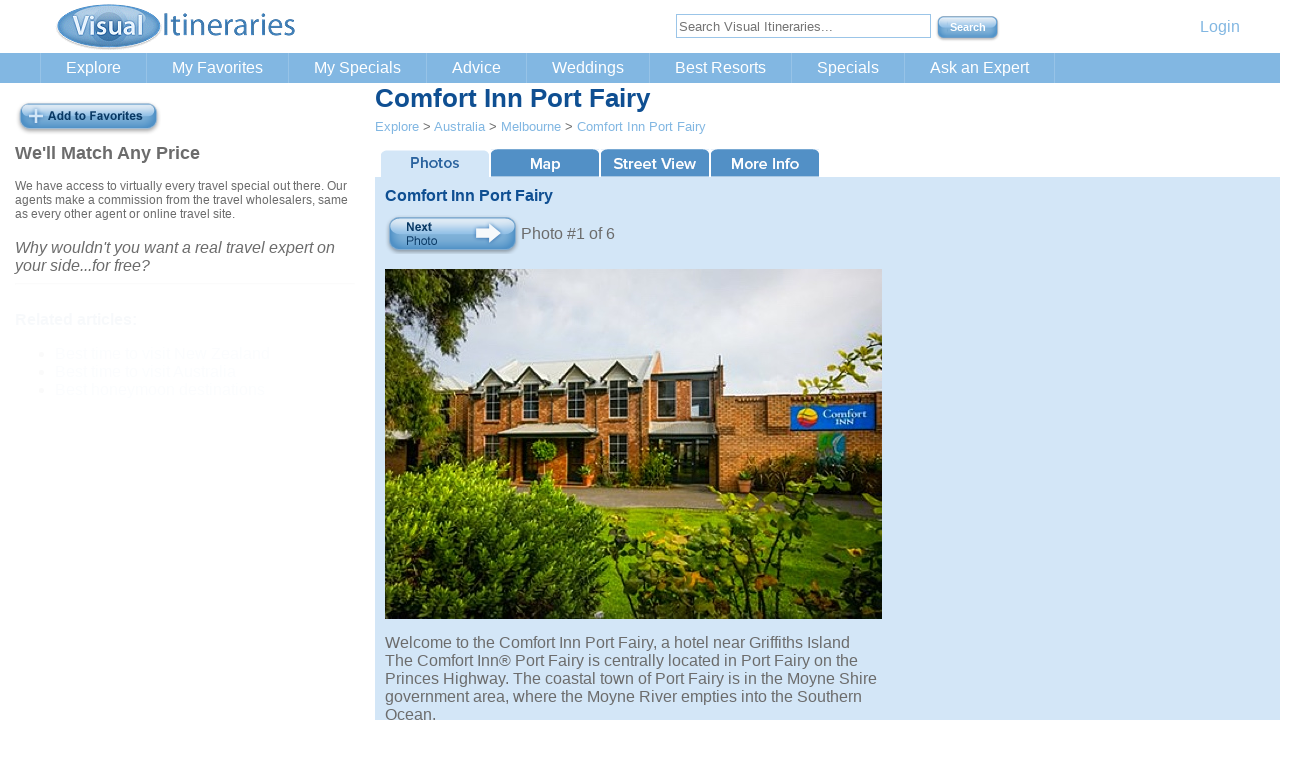

--- FILE ---
content_type: text/html; Charset=utf-8
request_url: https://www.visualitineraries.com/VisitPoint.asp?location=1538&title=Comfort+Inn+Port+Fairy
body_size: 14888
content:

<!DOCTYPE HTML PUBLIC "-//W3C//DTD HTML 4.01 Transitional//EN" "https://www.w3.org/TR/html4/loose.dtd">
<html lang="en">
<head>
	<title>Comfort Inn Port Fairy, Australia - Reviews, Pictures,  Map | Visual Itineraries</title>
	<meta name="description"	content="Comfort Inn Port Fairy, Australia: reviews, pictures,  map, and description. One of many points of interest available for planning your trip to Australia from Visual Itineraries.  Location #1538.">
	<meta name="robots"			content="max-image-preview:large">
	<link rel="canonical"		href="https://www.visualitineraries.com/VisitPoint.asp?location=1538&title=Comfort+Inn+Port+Fairy"/>
	<meta name="viewport"		content="width=device-width, initial-scale=1">
	<meta name="referrer"		content="origin">

	<meta http-equiv="content-language"			content="en-us">

	<link rel="preload" href="/inc/combined-min.css" as="style">
	<link href="/inc/combined-min.css"	rel="stylesheet">

<script defer type="text/javascript" src="/scripts/mobilemenu.js"></script>

<!--#DONOTINCLUDE VIRTUAL="/scripts/FacebookRemarketing.js"-->

<script language = "JavaScript" type="text/javascript">
var	nBrowserWidth, nMapHeight, nMapWidth, nItinWidth;
var map, pano, latlngPoint;

var markerLatList		= new Array();
var markerLonList		= new Array();
var markerNameList		= new Array();
var markerPointList		= new Array();

// Globals for the photo gallery
var photoUrlList		= new Array();
var photoDescList		= new Array();
var photoLongDescList	= new Array();
var photoCopyrightList	= new Array();
var	nCountPhotos		= 0;
var	nCurrentPhoto		= 0;
var sPoiTitle			= "Comfort Inn Port Fairy";
var sPoiCountry			= "Australia";
var sPoiRegion			= "Melbourne";

// Globals for the video gallery
var videoUrlList		= new Array();
var videoDescList		= new Array();
var videoLongDescList	= new Array();
var videoCopyrightList	= new Array();
var videoHtmlList		= new Array();
var	nCountVideos		= 0;
var	nCurrentVideo		= 0;

// Globals for the virtual tour gallery
var vtourUrlList		= new Array();
var vtourDescList		= new Array();
var vtourLongDescList	= new Array();
var vtourCopyrightList	= new Array();
var vtourHtmlList		= new Array();
var	nCountVTours		= 0;
var	nCurrentVTour		= 0;
var sRawHeroPhotoUrl	= "";

function checkResizeHeroForMobile ()
{
	var objHeroImage		= document.getElementById ("currentPhotoImgDiv");

	if (objHeroImage)
	{
		var iWindowWidth	= window.innerWidth;
		
		if (iWindowWidth < 800)
		{
			var	iImageWidth		= iWindowWidth - 40;
			var sImageUrl		= sRawHeroPhotoUrl;
			
			objHeroImage.src	= "/slir/?w=" + iImageWidth.toString() + "&i=" + sImageUrl;
		}
		else
		{
			objHeroImage.src	= sRawHeroPhotoUrl;
		}
	}
}

function ThisFormSetFocus()
{
	checkResizeHeroForMobile();
	
		
	var objFooterDiv			= document.getElementById ("footer");
	
	if (objFooterDiv)
	{
		objFooterDiv.style		= "display: block;";
	}

	$("#currentPhoto").fadeIn(5, function() {
		$("#leftcolumn").fadeIn(500, function() {
			$("#match-any-price").fadeIn(1500, function() {
				$("#related-articles").fadeIn(1500, function() {
					$("#get-agent-help").fadeIn(1500, function() {
						// nothing else
					});
				});
			});
		});
	});

	var mapTag 			= document.createElement("script");
	mapTag.src 			= "https://maps.googleapis.com/maps/api/js?key=AIzaSyAN-n2owrIfUxtMj8n3Bao3h2M1K86iXMM&loading=async";

	var sharethisTag 		= document.createElement("script");
	sharethisTag.src 		= "https://platform-api.sharethis.com/js/sharethis.js#property=667e00ae7bead90019480347&product=inline-share-buttons&source=platform";

	var pinterestTag 	= document.createElement("script");
	pinterestTag.src 	= "//assets.pinterest.com/js/pinit.js";

	var poiTag 			= document.createElement("script");
	poiTag.src 			= "/scripts/poitracker.asp?i=&p=1538";

	var askTag 			= document.createElement("script");
	askTag.src 			= "/scripts/popupasktravelspecials.js";

	document.getElementsByTagName("head")[0].appendChild(mapTag);
	document.getElementsByTagName("head")[0].appendChild(sharethisTag);
	document.getElementsByTagName("head")[0].appendChild(pinterestTag);
	document.getElementsByTagName("head")[0].appendChild(poiTag);
	document.getElementsByTagName("head")[0].appendChild(askTag);

	const mapsTimeout 		= setTimeout(GMapInitialize, 		650);
}

function animateOneMarker (nMarkerNum)
{
	if (navigator.appName == 'Microsoft Internet Explorer')
	{
		document.getElementById("maptab").click();
	}
	else
	{
		var evObj = document.createEvent('MouseEvents');
		evObj.initMouseEvent( 'click', true, true, window, 1, 12, 345, 7, 220, false, false, true, false, 0, null );
		document.getElementById("maptab").dispatchEvent(evObj);
	}

	var newCenter			= new google.maps.LatLng(markerLatList[nMarkerNum - 1],markerLonList[nMarkerNum - 1]);
	map.panTo (newCenter);

	var sLocationName		= markerNameList[nMarkerNum - 1];
	var myMarker			= new google.maps.Marker({position: newCenter, map: map, shadow: oShadow, icon: oImage, shape: oShape, title: sLocationName, animation: google.maps.Animation.DROP}); 	
	var sLinkTo				= "/VisitPoint.asp?itin=&point=" + markerPointList[nMarkerNum - 1];
	
	google.maps.event.addListener(myMarker, 'click', function() { document.location.assign (sLinkTo); });
}

function GMapInitialize() {
// JScript File

var oImage			= new google.maps.MarkerImage('img/marker1.png', new google.maps.Size(20, 32), new google.maps.Point(0,0), new google.maps.Point(0, 32));
var oShadow			= new google.maps.MarkerImage('img/marker1-s.png', new google.maps.Size(37, 32), new google.maps.Point(0,0), new google.maps.Point(0, 32));
var	oShape			= {coord: [1, 1, 1, 20, 18, 20, 18 , 1], type: 'poly'};


		var latlngCenter	= new google.maps.LatLng (-38.385814, 142.236228);
		var myOptions		= {zoom: 18, center: latlngCenter, mapTypeId: google.maps.MapTypeId.HYBRID, scaleControl: true, gestureHandling: 'greedy'};
		map					= new google.maps.Map(document.getElementById("map_canvas-0"), myOptions);

		latlngPoint			= new google.maps.LatLng (-38.385814, 142.236228);
		var myMarker		= new google.maps.Marker({position: latlngPoint, map: map, shadow: oShadow, icon: oImage, shape: oShape, title:"Comfort Inn Port Fairy", animation: google.maps.Animation.DROP}); 	
}

function StreetViewInitialize() {
		GMapInitialize();
		
		var latlngCenter	= new google.maps.LatLng (-38.385814, 142.236228);
		var svService		= new google.maps.StreetViewService();

		svService.getPanoramaByLocation(latlngPoint, 50, processSVData);
}

function processSVData(data, status) {
	if (status == google.maps.StreetViewStatus.OK) 
	{
		panorama			= new google.maps.StreetViewPanorama(document.getElementById("DivStreetView"));
		
		panorama.setPosition(latlngPoint);
		panorama.setPov({heading: 270, pitch: 0, zoom: 1});
		panorama.setVisible(true);

		var streetviewTab	= document.getElementById("streettab");
		
		streetviewTab.style.width	= "105px";
	}
}

window.onscroll = function() {showFooter()};

function showFooter ()
{
	var divCopyright		= document.getElementById ("footer-copyright");
	var divFooter			= document.getElementById ("footer");
	
	if (divCopyright)
	{
		divCopyright.style.display	= "block";
	}

	if (divFooter)
	{
		divFooter.style.display	= "block";
	}
}
</script>

	<meta property="og:title"			content="Comfort Inn Port Fairy, Australia - Reviews, Pictures,  Map"/> 
	<meta property="og:type"			content="article"/> 
	<meta name="twitter:card"			content="summary">
	
	<meta name="twitter:creator"		content="@VisItineraries">
	
	<meta name="twitter:title"			content="Comfort Inn Port Fairy, Australia - Reviews, Pictures,  Map">
	<meta name="twitter:description"	content="Comfort Inn Port Fairy, Australia: reviews, pictures,  map, and description. One of many points of interest available for planning your trip to Australia from Visual Itineraries.  Location #1538.">
	<meta property="og:image"			content="https://www.visualitineraries.com/slir/?w=350&i=/img/locations/35469.jpg"/> 
	<meta name="twitter:image"			content="https://www.visualitineraries.com/slir/?w=350&i=/img/locations/35469.jpg">
	<link rel="preload" fetchpriority="high" as="image" href="https://www.visualitineraries.com/slir/?w=350&i=/img/locations/35469.jpg" type="image/jpg">

	<meta property="og:url"				content="https://www.visualitineraries.com/VisitPoint.asp?location=1538&title=Comfort+Inn+Port+Fairy" />
	<meta property="og:description"		content="Comfort Inn Port Fairy, Australia: reviews, pictures,  map, and description. One of many points of interest available for planning your trip to Australia from Visual Itineraries.  Location #1538."/> 

<script type="text/javascript" src="scripts/jquery-1.11.1.min.js"></script>
<script type="text/javascript" src="/scripts/galleries.js" defer></script>



<script type="text/javascript">
	function askAboutTravelSpecials()
	{
		var sBody;
		
		sBody		= 'Want to get our monthly travel specials for Australia?';
		sBody		= sBody + '<br /><br />We can email you monthly with any new specials we discover for Australia.';
		sBody		= sBody + '<br /><br /><a href="/MySpecials.asp">Yes please!</a>';
		sBody		= sBody + '<br /><br /><a href="javascript:noSpecialsRightNow();">Not right now, thanks.</a>';


		popupAsk ("Australia Travel Specials", sBody);
	}
	

</script>



<script type="text/javascript">
$(document).ready(function() {
// JScript for our fading popup help.
$(document).ready(function() {

	//CLOSING POPUP
	//Click the x event
	$("#popupContactClose").click(function() { disablePopup(); });
	
	//Click out event
	$("#backgroundPopup").click(function() { disablePopup(); });

	//Press Escape event
	$(document).keypress(function(e)
	{
		if(e.keyCode==27 && popupStatus==1)
		{
			disablePopup();
		}
	});
});



	if (window.innerWidth) //if browser supports window.innerWidth
	{
		nBrowserWidth		= window.innerWidth;
	}
	else
	{
		nBrowserWidth		= document.body.clientWidth;
	}
	
	if (nBrowserWidth < 320)
	{
		nBrowserWidth		= 320;
	}

	if (nBrowserWidth < 500)
	{
		nMapWidth			= nBrowserWidth - 10;		// 5 pixel margins each side
		nMapHeight			= Math.round (nMapWidth * 0.7);
	}
	else
	{
		nMapWidth			= nBrowserWidth - nItinWidth - 60;		// 20 pixel margins each side + 20 pixels for a scroll bar
		nMapHeight			= Math.round (nMapWidth * 0.7);
	}

	$('#currentPhotoImgDiv').hide();
	$('#currentPhotoLongDescDiv').hide();
	$('#currentPhotoCopyright').hide();

	$(".tab_content").hide();							// Hide all content
	$("ul.tabs li").removeClass("active");				// Remove any "active" class
	$("ul.tabs li:first").addClass("active").show();	// Activate first tab
	$(".tab_content:first").show();						// Show first tab content
	

	nCurrentPhoto = -1;
	nextPhoto ();


	//On Click Event
	$("ul.tabs li").click(function() {
		$("ul.tabs li").removeClass("active");			// Remove any "active" class
		$(this).addClass("active");						// Add "active" class to selected tab
		$(".tab_content").hide();						// Hide all tab content

		var activeTab = $(this).find("a").attr("href"); // Find the rel attribute value to identify the active tab + content
		
		$(activeTab).show();							// Fade in the active content

		if (activeTab == "#map") 
		{
			GMapInitialize();
		}
		
		if (activeTab == "#vtours") 
		{
			loadVirtualTour ();
		}
		else
		{
			$("#currentVirtualTourEmbedDiv").empty();
		}

		if (activeTab == "#video") 
		{
			loadVideo ();
		}
		else
		{
			$("#currentVideoEmbedDiv").empty();
		}
		
		return false;
	});
});

var bNotesChanged				= false;

function changedNotes ()
{
	bNotesChanged				= true;
}

function typeInNotes ()
{
	var btnSaveNotes			= document.getElementById ("btnsavenotes");
	
	bNotesChanged				= true;
	btnSaveNotes.className		= "Submit";
}

function updateNotes ()
{
	if (bNotesChanged)
	{
		var sNewNotes			= document.getElementById ("notes").value;
		var sNewLoc				= document.getElementById ("noteslocation").value;
		var sNewItin			= document.getElementById ("notesitinerary").value;
		
		var jqXHR				= $.post("/UpdatePoiNotes.asp", { location: sNewLoc, itinerary: sNewItin, notes: sNewNotes }, function(data, textStatus){ })
									.done(function() {
									})
									.fail(function(jqXHR, textStatus, errorThrown) {
									})
									.always(function() {
									});
								}

	var btnSaveNotes			= document.getElementById ("btnsavenotes");
	
	btnSaveNotes.className		= "SubmitOff";

	return false;	
}

function reObfuscate (sTmp)
{
	document.write(reObfuscateCore (sTmp));
}

function reObfuscateCore (sTmp)
{
	var		i		= 0;
	var		sOutput	= "";

	while (i < sTmp.length)
	{
		sOutput		= sTmp.charAt(i) + sOutput;
		i	= i + 1;
	}

	return sOutput;
}

function unEncodeEmailChars (sTmp)
{
	var		i		= 0;
	var		iNum	= 0;
	var		sNum	= "";
	var		sOutput	= "";
	var		chChar	= "x";

	while (i < sTmp.length)
	{
		if (sTmp.charAt (i) == "&")
		{
			sNum	= "";
			i		= i + 2;		/// skip &#
			
			if (sTmp.charAt (i) != ";")
			{
				sNum	= sNum + sTmp.charAt(i);
				i		= i + 1;
			}

			if (sTmp.charAt (i) != ";")
			{
				sNum	= sNum + sTmp.charAt(i);
				i		= i + 1;
			}

			if (sTmp.charAt (i) != ";")
			{
				sNum	= sNum + sTmp.charAt(i);
				i		= i + 1;
			}

			if (sTmp.charAt (i) == ";")
			{
				i		= i + 1;
			}

			iNum		= parseInt(sNum);
			chChar		= String.fromCharCode(iNum);
			sOutput		= sOutput + chChar;
		}
		else
		{
			sOutput		= sOutput + sTmp.charAt(i);
			i	= i + 1;
		}
	}
	
	return sOutput;
}
</script>

<!-- nExternalSourceID = 0 -->



</head>

<BODY onLoad="ThisFormSetFocus()">


<div id="maincontainer">

    <div id="header">
    	<div class="inner-container" id="header-inner">
	        <a href="/" title="Explore the best vacation destinations in the world with Visual Itineraries"><img src="/img/visual-itineraries-logo.gif" id="logo" width="245" height="52" alt="Explore the best vacation destinations in the world with Visual Itineraries" /></a>
	        <div id="header-right">
	        	<div id="far-right-text">
	        		<!-- <a id="headerphone" href="tel:+1-503-922-3596">(503) 922-3596</a> -->
					&nbsp;&nbsp;&nbsp;&nbsp;&nbsp;&nbsp;&nbsp;&nbsp;&nbsp;&nbsp;&nbsp;
					
					<a href="/LoginSignup.asp?returnto=E">Login</a>
					
	        	</div>
		
					<form id="sitesearch" name="sitesearch" action="/SiteSearch.asp" method="GET">
						<input type="text" name="q" placeholder="Search Visual Itineraries..." size="30" maxlength="300">
						<input type="submit" class="Submit" name="searchnow" value="Search">
					</form>
		
			</div>
	    </div>
	</div>


	<div id="nav-bar">
		<span class="toggler" onclick=""><!-- <a style="align: left;" href="tel:+1-503-922-3596">(503) 922-3596</a>--><span class="toggler-icon" onclick=""><img class="toggler-icon-img" src="/img/nav/mobile-menu-icon.png" width="26" height="28" alt="Show Menu" /></span></span>
		<div class="inner-container" id="nav-inner">
			<ul id="primary-nav" class="sf-menu">
	            <li class="primary"><a id="explore" href="/Explore.asp">Explore</a>
	            	<ul>
						<li><a href="/Explore.asp?only1country=AU">Australia</a></li>
						<li><a href="/Explore.asp?only1region=7104">Bali</a></li>
						<li><a href="/Explore.asp?only1region=6003">Big Island of Hawaii</a></li>
						<li><a href="/Explore.asp?only1country=CK">Cook Islands</a></li>
						<li><a href="/Explore.asp?only1country=FJ">Fiji</a></li>
						<li><a href="/Explore.asp?only1country=FR">France</a></li>
						<li><a href="/Explore.asp?only1country=PF">French Polynesia</a></li>
						<li><a href="/Explore.asp?only1region=6002">Kauai</a></li>
						<li><a href="/Explore.asp?only1country=IT">Italy</a></li>
						<li><a href="/Explore.asp?only1country=MV">Maldives</a></li>
						<li><a href="/Explore.asp?only1region=6001">Maui</a></li>
						<li><a href="/Explore.asp?only1country=MX">Mexico</a></li>
						<li><a href="/Explore.asp?only1country=NZ">New Zealand</a></li>
						<li><a href="/Explore.asp?only1region=6004">Oahu</a></li>
						<li><a href="/Explore.asp?only1country=SC">Seychelles</a></li>
						<li><a href="/Explore.asp?only1country=ES">Spain</a></li>
						<li><a href="/Explore.asp?only1country=LC">St. Lucia</a></li>
						<li><a href="/Explore.asp?only1country=PF">Tahiti, Moorea, Bora Bora</a></li>
						<li><a href="/Explore.asp?only1country=TH">Thailand</a></li>
					</ul>
				</li>
	            <li class="primary"><a id="favorites" href="/MyFavorites.asp">My Favorites</a></li>
	            <li class="primary"><a id="myspecials" href="/MySpecials.asp">My Specials</a></li>
	            <li class="primary"><a id="advice" href="/Travel-Planning-Advice.asp">Advice</a>
	            	<ul id="travel-planning-advice">
						<li><a href="/articles/Best-Honeymoon-Destinations.asp">Best honeymoon destinations</a></li>
						<li><a href="/articles/Tahiti-Travel-Guide.asp">Tahiti Travel Guide</a></li>
						<li><a href="/articles/Best-Time-of-Year-to-Visit-Fiji.asp">Best time of year to visit Fiji</a></li>
						<li><a href="/articles/Best-Time-of-Year-to-Visit-the-Cook-Islands.asp">Best time of year to visit the Cook Islands</a></li>
						<li><a href="/articles/Best-Time-of-Year-to-Visit-St-Lucia.asp">Best time of year to visit St. Lucia</a></li>
						<li><a href="/articles/Best-Time-of-Year-to-Visit-Vietnam.asp">Best time of year to visit Vietnam</a></li>
						<li><a href="/articles/Best-Time-of-Year-to-Visit-Thailand.asp">Best time of year to visit Thailand</a></li>
						<li><a href="/articles/Best-Time-of-Year-to-Visit-Bali-Indonesia.asp">Best time of year to visit Bali</a></li>
						<li><a href="/articles/Best-Time-of-Year-to-Visit-New-Zealand.asp">Best time of year to visit New Zealand</a></li>
						<li><a href="/articles/Best-Time-of-Year-to-Visit-Australia.asp">Best time of year to visit Australia</a></li>
						<li><a href="/articles/Best-Time-of-Year-to-Visit-Seychelles.asp">Best time of year to visit the Seychelles</a></li>
						<li><a href="/articles/Best-Time-of-Year-to-Visit-the-Maldives.asp">Best time of year to visit the Maldives</a></li>
						<li><a href="/articles/Best-All-Inclusive-Resorts-in-Jamaica.asp">Best Jamaica all-inclusive resorts</a></li>
						<li><a href="/articles/Fiji-All-Inclusive-Resorts.asp">Best Fiji all-inclusive resorts</a></li>
						<li><a href="/articles/Overwater-Bungalows.asp">Overwater bungalows</a></li>
						<li><a href="https://visualitineraries.visahq.net/">Detailed visa requirements by country</a></li>
					</ul>
	            </li>
	            <li class="primary"><a id="weddings" href="/Travel-Planning-Advice.asp">Weddings</a>
	            	<ul>
						<li><a href="/articles/Tahiti-Destination-Weddings.asp">Tahiti, Bora Bora, and Moorea Destination Weddings</a></li>
						<li><a href="/articles/Fiji-Destination-Weddings.asp">Fiji Destination Weddings</a></li>
					</ul>
	            </li>
	            <li class="primary"><a id="bestresorts" href="/Travel-Planning-Advice.asp">Best Resorts</a>
	            	<ul>
						<li><a href="/BestResorts.asp?cc=PF&country=Tahiti">Best resorts in Tahiti, Bora Bora, and Moorea</a></li>
						<li><a href="/BestResorts.asp?cc=DO&country=Dominican+Republic">Best resorts in the Dominican Republic</a></li>
						<li><a href="/BestResorts.asp?cc=FJ&country=Fiji">Best resorts in Fiji</a></li>
						<li><a href="/BestResorts.asp?cc=JM&country=Jamaica">Best resorts in Jamaica</a></li>
						<li><a href="/BestResorts.asp?cc=KE&country=Kenya">Best resorts in Kenya</a></li>
						<li><a href="/BestResorts.asp?cc=NZ&country=New+Zealand">Best resorts in New Zealand</a></li>
						<li><a href="/BestResorts.asp?cc=SC&country=Seychelles">Best resorts in the Seychelles</a></li>
					</ul>
	            </li>

	            <li class="primary"><a id="specials" href="#">Specials</a>
	            	<ul>
						<li><a href="#">South Pacific</a>
							<ul>
								<li><a href="/vacation-packages/Fiji.asp"					title="See our Fiji vacation packages and resort specials">Fiji</a></li>
								<li><a href="/vacation-packages/Tahiti.asp"					title="See our Tahiti vacation packages and resort specials">Tahiti</a></li>
								<li><a href="/vacation-packages/Bora-Bora.asp"				title="See our Bora Bora vacation packages and resort specials">Bora Bora</a></li>
								<li><a href="/vacation-packages/Moorea.asp"					title="See our Moorea vacation packages and resort specials">Moorea</a></li>
								<li><a href="/vacation-packages/Cook-Islands.asp"			title="See our Cook Islands vacation packages and resort specials">Cook Islands</a></li>
							</ul>
						</li>
						<li><a href="#">Hawaii</a>
							<ul>
								<li><a href="/vacation-packages/Hawaii-Maui.asp"			title="See our Maui, Hawaii vacation packages and resort specials">Hawaii - Maui</a></li>
								<li><a href="/vacation-packages/Hawaii-Kauai.asp"			title="See our Kauai, Hawaii vacation packages and resort specials">Hawaii - Kauai</a></li>
								<li><a href="/vacation-packages/Hawaii-BigIsland.asp"		title="See our Big Island, Hawaii vacation packages and resort specials">Hawaii - Big Island</a></li>
								<li><a href="/vacation-packages/Hawaii-Oahu.asp"			title="See our Oahu, Hawaii vacation packages and resort specials">Hawaii - Oahu</a></li>
							</ul>
						</li>
						<li><a href="#">Caribbean</a>
							<ul>
								<li><a href="/vacation-packages/Antigua.asp"				title="See our Antigua vacation packages and resort specials">Antigua</a></li>
								<li><a href="/vacation-packages/Aruba.asp"					title="See our Aruba vacation packages and resort specials">Aruba</a></li>
								<li><a href="/vacation-packages/Bahamas.asp"				title="See our Bahamas vacation packages and resort specials">Bahamas</a></li>
								<li><a href="/vacation-packages/Barbados.asp"				title="See our Barbados vacation packages and resort specials">Barbados</a></li>
								<li><a href="/vacation-packages/Bermuda.asp"				title="See our Bermuda vacation packages and resort specials">Bermuda</a></li>
								<li><a href="/vacation-packages/CostaRica.asp"				title="See our Costa Rica vacation packages and resort specials">Costa Rica</a></li>
								<li><a href="/vacation-packages/Curacao.asp"				title="See our Curacao vacation packages and resort specials">Curacao</a></li>
								<li><a href="/vacation-packages/DominicanRepublic.asp"		title="See our Dominican Republic vacation packages and resort specials">Dominican Republic</a></li>
								<li><a href="/vacation-packages/Jamaica.asp"				title="See our Jamaica vacation packages and resort specials">Jamaica</a></li>
								<li><a href="/vacation-packages/PuertoRico.asp"				title="See our Puerto Rico vacation packages and resort specials">Puerto Rico</a></li>
								<li><a href="/vacation-packages/StBarts.asp"				title="See our St. Barts vacation packages and resort specials">St. Barts</a></li>
								<li><a href="/vacation-packages/StKittsAndNevis.asp"		title="See our St.Kitts and Nevis vacation packages and resort specials">St. Kitts and Nevis</a></li>
								<li><a href="/vacation-packages/StLucia.asp"				title="See our St. Lucia vacation packages and resort specials">St. Lucia</a></li>
								<li><a href="/vacation-packages/StMaarten.asp"				title="See our St. Maarten vacation packages and resort specials">St. Maarten</a></li>
								<li><a href="/vacation-packages/StMartin.asp"				title="See our St. Martin vacation packages and resort specials">St. Martin</a></li>
								<li><a href="/vacation-packages/TurksandCaicos.asp"			title="See our Turks and Caicos vacation packages and resort specials">Turks and Caicos</a></li>
								<li><a href="/vacation-packages/USVirginIslands.asp"		title="See our Virgin Islands vacation packages and resort specials">Virgin Islands - US</a></li>
								<li><a href="/vacation-packages/BritishVirginIslands.asp"	title="See our British Virgin Islands vacation packages and resort specials">Virgin Islands - British</a></li>
							</ul>
						</li>
						<li><a href="/vacation-packages/Mexico.asp"							title="See our Mexico vacation packages and resort specials">Mexico</a></li>
						<li><a href="/vacation-packages/Bali.asp"							title="See our Bali and Indonesia vacation packages and resort specials">Bali &amp; Indonesia</a></li>
						<li><a href="#">Australia &amp; New Zealand</a>
							<ul>
								<li><a href="/vacation-packages/NewZealand.asp"				title="See our New Zealand vacation packages and resort specials">New Zealand</a></li>
								<li><a href="/vacation-packages/Australia.asp"				title="See our Australia vacation packages and resort specials">Australia</a></li>
							</ul>
						</li>
						<li><a href="#">Europe</a>
							<ul>
								<li><a href="/vacation-packages/Greece.asp"					title="See our Greece vacation packages and resort specials">Greece</a></li>
								<li><a href="/vacation-packages/Italy.asp"					title="See our Italy vacation packages and resort specials">Italy</a></li>
								<li><a href="/vacation-packages/Spain.asp"					title="See our Spain vacation packages and resort specials">Spain</a></li>
							</ul>
						</li>
					</ul>
	            </li>
<!--	            <li class="primary"><a id="blog" href="/blog/">Blog</a></li> -->
	            <li class="primary last"><a id="ask" href="/ContactAgent.asp">Ask an Expert</a></li>
	        </ul>
	    </div>
	</div>


<!-- #DONOTINCLUDE VIRTUAL="/inc/GoogleRemarketing.asp" -->


    	<table id="maintable" border="0">
        <tr>
            <td id="leftcolumn" style="display: none;">
				
				<br />

			<a id="add_favorites" class="btn_addfavorites" href="/AddToFavorites.asp?location=1538" rel="nofollow"><!--add to favorites--></a>
				
				<table cellspacing="0" cellpadding="0" border="0" width="100%">
				<tr>
					<td valign="top" colspan="2">

<div id="match-any-price" style="display: none;">
<h2>We'll Match Any Price</h2>
<div style="font-size: 12px;">
We have access to virtually every travel special out there.
Our agents make a commission from the travel wholesalers, same
as every other agent or online travel site.
</div>
<br />
<i>Why wouldn't you want a real travel expert on your side...for free?</i>
<br />
</div>
<div id="related-articles" style="display: none;">
<hr />
<br />

<h3>Related articles:</h3>
<ul>
<li><a href="/articles/Best-Time-of-Year-to-Visit-New-Zealand.asp">Best time to visit New Zealand</a></li><li><a href="/articles/Best-Time-of-Year-to-Visit-Australia.asp">Best time to visit Australia</a></li><li><a href="/articles/Best-Honeymoon-Destinations.asp">Best honeymoon destinations</a></li>
</ul>

</div>

<div id="get-agent-help" style="display: none;">
<hr />

<script type="application/ld+json">
{
  "@context": "http://schema.org",
  "@type": "Person",
  "address": {
    "@type": "PostalAddress",
    "@addressCountry": "US",
    "@addressLocality": "Bend",
    "@addressRegion": "OR",
    "@streetAddress": "61149 S. Highway 97 #305"
  },
  "brand": {
    "@type": "Brand",
    "@name": "Remarkable Honeymoons",
    "@description": "Travel agency"
  },
  "familyName": "Fenton",
  "givenName": "Piper",
  "name": "PiperFenton",
  "jobTitle": "Travel Consultant",
  "sameAs": [
  	"https://www.facebook.com/Remarkable.Honeymoons",
    "https://twitter.com/besthoneymoons",
  	"https://www.RemarkableHoneymoons.com",
    "https://www.pinterest.com/honeymoons/",
    ""
  ],
  "description": "Piper is the founder of honeymoon specialty travel company Remarkable Honeymoons, and an award-winning agent with almost 30 years experience.  

She's a Virtuoso agent, and winner of WeddingWire's Couples Choice awards every year from 2014-2022.

She is well versed in international travel after having visited dozens of countries in her career, and also through her studies abroad living in both Mexico and France. From the Orient Express, to tenting in Nepal, to flying the Concord, she's had many wonderful travel experiences."
}
</script>

<div id="floatingExpertBox">
<h2>Need expert help?</h2>
<table cellspacing="0" cellpadding="0" border="0">
<tr>
	<td valign="top">
		<a href="/ContactAgent.asp?agent=76&preselectagent=Y&country=AU&region=4036&location=1538" title="Contact Piper with your questions about Comfort Inn Port Fairy, Australia in general, pricing, etc.">
		<img src="/img/agents/76.jpg" loading="lazy" alt="Piper&nbsp;Fenton" border="0" width="120" height="120"></a>
	</td>
	<td width="10">&nbsp;</td>
	<td valign="top">
		Meet <b>Piper</b>, one of our travel experts for Australia.
		<br /><br />
		<a id="ask_agent" class="btn_askagent" href="/ContactAgent.asp?agent=76&preselectagent=Y&country=AU&region=4036&location=1538" title="Contact Piper with your questions about Comfort Inn Port Fairy, Australia in general, pricing, etc."><!--ask an agent--></a>
	</td>
</tr>
</table>
<br />
<div style="font-size: 12px;">Piper is the founder of honeymoon specialty travel company Remarkable Honeymoons, and an award-winning agent with almost 30 years experience.  

She's a Virtuoso agent, and winner of WeddingWire's Couples Choice awards every year from 2014-2022.

She is well versed in international travel after having visited dozens of countries in her career, and also through her studies abroad living in both Mexico and France. From the Orient Express, to tenting in Nepal, to flying the Concord, she's had many wonderful travel experiences.</div>
<br />



<script defer language = "JavaScript" type="text/javascript">
var nCurrentTestimonial, nLastTestimonial;

nCurrentTestimonial	= 0;

setInterval(rotateTestimonials, 9000);

function rotateTestimonials () 
{
	nCurrentTestimonial	= nCurrentTestimonial + 1;
	
	if (nCurrentTestimonial > nLastTestimonial)
	{
		nCurrentTestimonial = 1;
	}
	
	var sTestimonialDiv;
	var oTestimonialDiv;
	var i;
	
	$('#agenttestimonials').hide();
	
	for (i = 1; i <= nLastTestimonial; i++)
	{
		sTestimonialDiv		= "testimonialCounter" + i;
		oTestimonialDiv		= document.getElementById (sTestimonialDiv);
		
		if (i == nCurrentTestimonial)
		{
			oTestimonialDiv.style.display	= "inline";
		}
		else
		{
			oTestimonialDiv.style.display	= "none";
		}
	}

	$('#agenttestimonials').fadeIn("900");
	$('#agenttestimonialstitle').fadeIn("900");
}
</script>

<hr />

<div id="agenttestimonials" style="background-color: #FFFFFF; color: #0F4F92; font-size: 12px;">

<div id="testimonialCounter1" style="display: none;">
	<h2>Testimonials from Piper's clients:</h2>
	<br />
	"Piper made honeymoon planning simple. She quickly provided recommendations and quotes based on our specified interests for our honeymoon in Hawaii. She was able to secure us awesome hotel room upgrades, and provided great excursion and dinner recommendations. We had an amazing time and owe much of that to Piper!"
	<br /><br />
	<div style="text-align:right; margin-right: 30px;"><i>- William</i></div>
	<br /><br />
</div>

<div id="testimonialCounter2" style="display: none;">
	<h2>Testimonials from Piper's clients:</h2>
	<br />
	"Had half a dozen trips set up through Piper before COVID hit. She has been a champ with cruises cancelling, flights changing, cancelled plans, rescheduling, etc. Have rebooked several for next year and she is always happy to help and very detail oriented. It is especially helpful to have someone you know will be "on the other end of the line" when travel plans change, flight connections are missed or changed. Piper is readily available to help you through it all!"
	<br /><br />
	<div style="text-align:right; margin-right: 30px;"><i>- Becky</i></div>
	<br /><br />
</div>

<div id="testimonialCounter3" style="display: none;">
	<h2>Testimonials from Piper's clients:</h2>
	<br />
	"Working with Melanie and Piper was a dream! They were super helpful in building the trip of our dreams, helped us coordinate activities and provided excellent recommendations. We cannot recommend them enough!"
	<br /><br />
	<div style="text-align:right; margin-right: 30px;"><i>- Kay</i></div>
	<br /><br />
</div>

<script language = "JavaScript" type="text/javascript">
		nLastTestimonial	= 3;
</script>
</div>	<!-- agent testimonials -->


</div>
</div>

<style>
.VIofferrestr {
	display: none;
}
</style>

<br />
					</td>
				</tr>
				</table>
	
			<table id="leftnav" border="0">
		
				</table>
				<center>

				</center>

			</td>
			<td id="rightcolumnarticle">
				<div class="rightcolumn_inner">
					<h1 style="margin-top: 0px; margin-bottom: 5px;">Comfort Inn Port Fairy</h1>
					
					<font size="-1">
					<!-- breadcrumbs -->
<script type="application/ld+json"> { "@context": "https://schema.org", "@type": "BreadcrumbList", "itemListElement": [{ "@type": "ListItem", "position": 1, "name": "Explore", "item": "https://www.visualitineraries.com/Explore.asp"},{ "@type": "ListItem", "position": 2, "name": "Australia", "item": "https://www.visualitineraries.com/Explore.asp?only1country=AU"},{ "@type": "ListItem", "position": 3, "name": "Melbourne", "item": "https://www.visualitineraries.com/Explore.asp?only1region=4036"},{ "@type": "ListItem", "position": 4, "name": "Comfort Inn Port Fairy", "item": "https://www.visualitineraries.com/VisitPoint.asp?location=1538&title=Comfort+Inn+Port+Fairy"}] } </script>
<a href="https://www.visualitineraries.com/Explore.asp">Explore</a> &gt; <a href="https://www.visualitineraries.com/Explore.asp?only1country=AU">Australia</a> &gt; <a href="https://www.visualitineraries.com/Explore.asp?only1region=4036">Melbourne</a> &gt; <a href="https://www.visualitineraries.com/VisitPoint.asp?location=1538&title=Comfort+Inn+Port+Fairy">Comfort Inn Port Fairy</a>
					<br /><br />
					</font>
					
				</div><!-- /.rightcolumn_inner -->

				<div class="rightcolumn_inner">
					<ul class="tabs">

						<li><a href="#photos"	id="photostab"><!--Photos--></a></li>

						<li><a href="#map"		id="maptab"><!--Map--></a></li>

						<li><a href="#street"	id="streettab" onclick="StreetViewInitialize();"><!--Street View--></a></li>

						<li><a href="#more"		id="moretab"><!--More Info--></a></li>
						
					</ul>

					<div class="tab_container">

						<div id="photos" class="tab_content">
							<table cellspacing="0" cellpadding="0" border="0">
							<tr>
								<td valign="top">
<script type="text/javascript">

	sRawHeroPhotoUrl					= "/img/locations/35469.jpg";

	nCountPhotos			= nCountPhotos + 1;
	photoUrlList.push("/img/locations/35469.jpg");
	photoDescList.push("Comfort Inn Port Fairy");
	photoLongDescList.push ("Welcome to the Comfort Inn Port Fairy, a hotel near Griffiths Island<br/>The Comfort Inn® Port Fairy is centrally located in Port Fairy on the Princes Highway. The coastal town of Port Fairy is in the Moyne Shire government area, where the Moyne River empties into the Southern Ocean.<br/><br/>Griffiths Island has many beautiful beaches, and is situated at the mouth of the Moyne River. Notable features of the island include the Griffiths Island Lighthouse, the Mutton Bird Colony and a walking track.<br/><br/>Only a short ride away is the famed Great Ocean Road, one of the most scenic drives in Australia. The Flagstaff Hill Maritime Museum is well worth a visit. Just a short drive outside of town is the Warrnambool Race Course. The Port Fairy Folk Festival is held in March each year.<br/><br/>A variety of restaurants and cocktail lounges are located in the surrounding area. Enjoy dinner at the on-site Stag restaurant.");
	photoCopyrightList.push ("Comfort Inn Port Fairy");


	nCountPhotos			= nCountPhotos + 1;
	photoUrlList.push("/img/locations/35489.jpg");
	photoDescList.push("Hotel Entrance");
	photoLongDescList.push ("<b>Hotel amenities and features include:</b><ul><li>Free coffee in all rooms<br/><li>Room service<br/><li>Air conditioning in some rooms</ul><br/>This Port Fairy has two meeting rooms, which accommodate up to 40 people for most events and business functions. Access to copy and fax services is offered.<br/><br/>All tastefully designed guest rooms come equipped with refrigerators. In addition, some rooms have irons and ironing boards. Handicap accessible and non-smoking rooms are available.<br/><br/>Laundry facilities are located on the property for added guest convenience. Be sure to take advantage of the on-site bicycle rentals.<br/>The warm and welcoming staff of the Comfort Inn Port Fairy eagerly await your arrival and look forward to helping you enjoy your stay. Book a room with us today!");
	photoCopyrightList.push ("Comfort Inn Port Fairy");


	nCountPhotos			= nCountPhotos + 1;
	photoUrlList.push("/img/locations/35490.jpg");
	photoDescList.push("One Queen Bed");
	photoLongDescList.push ("Occupancy 2, No Smoking<br/><br/><b>Room Features:</b><ul><li>Refrigerator<br/><li>Table and Chairs<br/><li>Away from Street<br/><li>DVD Player<br/><li>Quiet Room<br/><li>Deluxe Room<br/><li>Private Bath<br/><li>Coffeemaker, In-Room<br/><li>Room Service<br/><li>Free High-Speed Wireless");
	photoCopyrightList.push ("Comfort Inn Port Fairy");


	nCountPhotos			= nCountPhotos + 1;
	photoUrlList.push("/img/locations/35491.jpg");
	photoDescList.push("One Queen Bed, One Single Bed");
	photoLongDescList.push ("Occupancy 3, No Smoking<br/><br/><b>Room Features:</b><ul><li>Refrigerator<br/><li>Table and Chairs<br/><li>Away from Street<br/><li>Deluxe Room<br/><li>Quiet Room<br/><li>Private Bath<br/><li>Room Service<br/><li>Coffeemaker, In-Room<br/><li>DVD Player<br/><li>Free High-Speed Wireless");
	photoCopyrightList.push ("Comfort Inn Port Fairy");


	nCountPhotos			= nCountPhotos + 1;
	photoUrlList.push("/img/locations/35492.jpg");
	photoDescList.push("One Queen Bed, Two Single Beds");
	photoLongDescList.push ("Occupancy 4, No Smoking<br/><br/><b>Room Features:</b><ul><li>Interior Corridor<br/><li>Shower Only<br/><li>Away from Street<br/><li>Family Room<br/><li>Sauna in Room<br/><li>Refrigerator<br/><li>Coffeemaker, In-Room<br/><li>DVD Player<br/><li>Room Service<br/><li>Private Bath<br/><li>Free High-Speed Wireless");
	photoCopyrightList.push ("Comfort Inn Port Fairy");


	nCountPhotos			= nCountPhotos + 1;
	photoUrlList.push("/img/locations/35493.jpg");
	photoDescList.push("Dining");
	photoLongDescList.push ("");
	photoCopyrightList.push ("Comfort Inn Port Fairy");


</script>

<script type="application/ld+json">
{
  "@context": "https://schema.org",
  "@type": "Photograph",
  "name": "Comfort Inn Port Fairy: Comfort Inn Port Fairy",
  "description": "Welcome to the Comfort Inn Port Fairy, a hotel near Griffiths Island<br/>The Comfort Inn® Port Fairy is centrally located in Port Fairy on the Princes Highway. The coastal town of Port Fairy is in the Moyne Shire government area, where the Moyne River empties into the Southern Ocean.<br/><br/>Griffiths Island has many beautiful beaches, and is situated at the mouth of the Moyne River. Notable features of the island include the Griffiths Island Lighthouse, the Mutton Bird Colony and a walking track.<br/><br/>Only a short ride away is the famed Great Ocean Road, one of the most scenic drives in Australia. The Flagstaff Hill Maritime Museum is well worth a visit. Just a short drive outside of town is the Warrnambool Race Course. The Port Fairy Folk Festival is held in March each year.<br/><br/>A variety of restaurants and cocktail lounges are located in the surrounding area. Enjoy dinner at the on-site Stag restaurant.",
  "url": "https://www.visualitineraries.com/slir/?w=350&i=/img/locations/35489.jpg",
  "copyrightHolder": {
	"@type": "Organization",
	"name": "Comfort Inn Port Fairy"
  }
}
</script>

<script type="application/ld+json">
{
  "@context": "https://schema.org",
  "@type": "Photograph",
  "name": "Comfort Inn Port Fairy: Comfort Inn Port Fairy",
  "description": "Welcome to the Comfort Inn Port Fairy, a hotel near Griffiths Island<br/>The Comfort Inn® Port Fairy is centrally located in Port Fairy on the Princes Highway. The coastal town of Port Fairy is in the Moyne Shire government area, where the Moyne River empties into the Southern Ocean.<br/><br/>Griffiths Island has many beautiful beaches, and is situated at the mouth of the Moyne River. Notable features of the island include the Griffiths Island Lighthouse, the Mutton Bird Colony and a walking track.<br/><br/>Only a short ride away is the famed Great Ocean Road, one of the most scenic drives in Australia. The Flagstaff Hill Maritime Museum is well worth a visit. Just a short drive outside of town is the Warrnambool Race Course. The Port Fairy Folk Festival is held in March each year.<br/><br/>A variety of restaurants and cocktail lounges are located in the surrounding area. Enjoy dinner at the on-site Stag restaurant.",
  "url": "https://www.visualitineraries.com/slir/?w=350&i=/img/locations/35490.jpg",
  "copyrightHolder": {
	"@type": "Organization",
	"name": "Comfort Inn Port Fairy"
  }
}
</script>

<script type="application/ld+json">
{
  "@context": "https://schema.org",
  "@type": "Photograph",
  "name": "Comfort Inn Port Fairy: Comfort Inn Port Fairy",
  "description": "Welcome to the Comfort Inn Port Fairy, a hotel near Griffiths Island<br/>The Comfort Inn® Port Fairy is centrally located in Port Fairy on the Princes Highway. The coastal town of Port Fairy is in the Moyne Shire government area, where the Moyne River empties into the Southern Ocean.<br/><br/>Griffiths Island has many beautiful beaches, and is situated at the mouth of the Moyne River. Notable features of the island include the Griffiths Island Lighthouse, the Mutton Bird Colony and a walking track.<br/><br/>Only a short ride away is the famed Great Ocean Road, one of the most scenic drives in Australia. The Flagstaff Hill Maritime Museum is well worth a visit. Just a short drive outside of town is the Warrnambool Race Course. The Port Fairy Folk Festival is held in March each year.<br/><br/>A variety of restaurants and cocktail lounges are located in the surrounding area. Enjoy dinner at the on-site Stag restaurant.",
  "url": "https://www.visualitineraries.com/slir/?w=350&i=/img/locations/35491.jpg",
  "copyrightHolder": {
	"@type": "Organization",
	"name": "Comfort Inn Port Fairy"
  }
}
</script>

<script type="application/ld+json">
{
  "@context": "https://schema.org",
  "@type": "Photograph",
  "name": "Comfort Inn Port Fairy: Comfort Inn Port Fairy",
  "description": "Welcome to the Comfort Inn Port Fairy, a hotel near Griffiths Island<br/>The Comfort Inn® Port Fairy is centrally located in Port Fairy on the Princes Highway. The coastal town of Port Fairy is in the Moyne Shire government area, where the Moyne River empties into the Southern Ocean.<br/><br/>Griffiths Island has many beautiful beaches, and is situated at the mouth of the Moyne River. Notable features of the island include the Griffiths Island Lighthouse, the Mutton Bird Colony and a walking track.<br/><br/>Only a short ride away is the famed Great Ocean Road, one of the most scenic drives in Australia. The Flagstaff Hill Maritime Museum is well worth a visit. Just a short drive outside of town is the Warrnambool Race Course. The Port Fairy Folk Festival is held in March each year.<br/><br/>A variety of restaurants and cocktail lounges are located in the surrounding area. Enjoy dinner at the on-site Stag restaurant.",
  "url": "https://www.visualitineraries.com/slir/?w=350&i=/img/locations/35492.jpg",
  "copyrightHolder": {
	"@type": "Organization",
	"name": "Comfort Inn Port Fairy"
  }
}
</script>

<script type="application/ld+json">
{
  "@context": "https://schema.org",
  "@type": "Photograph",
  "name": "Comfort Inn Port Fairy: Comfort Inn Port Fairy",
  "description": "Welcome to the Comfort Inn Port Fairy, a hotel near Griffiths Island<br/>The Comfort Inn® Port Fairy is centrally located in Port Fairy on the Princes Highway. The coastal town of Port Fairy is in the Moyne Shire government area, where the Moyne River empties into the Southern Ocean.<br/><br/>Griffiths Island has many beautiful beaches, and is situated at the mouth of the Moyne River. Notable features of the island include the Griffiths Island Lighthouse, the Mutton Bird Colony and a walking track.<br/><br/>Only a short ride away is the famed Great Ocean Road, one of the most scenic drives in Australia. The Flagstaff Hill Maritime Museum is well worth a visit. Just a short drive outside of town is the Warrnambool Race Course. The Port Fairy Folk Festival is held in March each year.<br/><br/>A variety of restaurants and cocktail lounges are located in the surrounding area. Enjoy dinner at the on-site Stag restaurant.",
  "url": "https://www.visualitineraries.com/slir/?w=350&i=/img/locations/35493.jpg",
  "copyrightHolder": {
	"@type": "Organization",
	"name": "Comfort Inn Port Fairy"
  }
}
</script>

<script type="application/ld+json">
{
  "@context": "https://schema.org",
  "@type": "Hotel",
  "name": "Comfort Inn Port Fairy",
  "image": "https://www.visualitineraries.com/slir/?w=350&i=/img/locations/35469.jpg",
  "@id": "https://www.visualitineraries.com/VisitPoint.asp?location=1538&title=Comfort+Inn+Port+Fairy",
  "url": "https://www.visualitineraries.com/VisitPoint.asp?location=1538&title=Comfort+Inn+Port+Fairy",
  "address": {
    "@type": "PostalAddress",
    "addressCountry": "AU"
  },
  "geo": {
    "@type": "GeoCoordinates",
    "latitude": -38.385814,
    "longitude": 142.236228
  }  
}
</script>

									<div id="currentPhotoDescDiv"><h3>Comfort Inn Port Fairy</h3></div>
										<div id="photobuttons">
											<div id="previousPhoto"><a class="btn" id="btn_photo_prev1" href="javascript:previousPhoto()"><img alt="Previous photo" loading="lazy" width="136" height="79" src="/img/nav/btn_photo_prev_s.png"></a></div>
											<div id="nextPhoto"><a class="btn" id="btn_photo_next1" href="javascript:nextPhoto()"><img alt="Next photo" loading="lazy" width="136" height="79" src="/img/nav/btn_photo_next_s.png"></a></div>
											<div id="photoCounter">Photo #1 of 6</div>
											<div class="sharethis-inline-share-buttons"></div>
										
									</div>
									<div id="currentPhoto" style="display: inline-block;">
										<img id="currentPhotoImgDiv" src="" alt="Comfort Inn Port Fairy - Comfort Inn Port Fairy. Copyright Comfort Inn Port Fairy." title="Comfort Inn Port Fairy - Comfort Inn Port Fairy. Copyright Comfort Inn Port Fairy.">
										<br />
									</div>		
									<br/>
									<div id="currentPhotoLongDescDiv">Welcome to the Comfort Inn Port Fairy, a hotel near Griffiths Island<br/>The Comfort Inn® Port Fairy is centrally located in Port Fairy on the Princes Highway. The coastal town of Port Fairy is in the Moyne Shire government area, where the Moyne River empties into the Southern Ocean.<br/><br/>Griffiths Island has many beautiful beaches, and is situated at the mouth of the Moyne River. Notable features of the island include the Griffiths Island Lighthouse, the Mutton Bird Colony and a walking track.<br/><br/>Only a short ride away is the famed Great Ocean Road, one of the most scenic drives in Australia. The Flagstaff Hill Maritime Museum is well worth a visit. Just a short drive outside of town is the Warrnambool Race Course. The Port Fairy Folk Festival is held in March each year.<br/><br/>A variety of restaurants and cocktail lounges are located in the surrounding area. Enjoy dinner at the on-site Stag restaurant.</div>
									<br/>
									<div id="currentPhotoCopyright" class="copyright">

									Photo copyright Comfort Inn Port Fairy.

									</div>

<!--									<br/><br/> -->
<!--									See <a href="/ShowAllPhotos.asp?itin=&point=0&location=1538&name=Comfort+Inn+Port+Fairy" target="_blank" title="See thumbnails of all photos of Comfort Inn Port Fairy">thumbnails</a> of all photos for this point of interest. -->
									<br/><br/>

								</td>
							</tr>
							</table>
						</div>

						<div id="map" class="tab_content" style="display: none;">
							<div id="map_canvas-0" style="height: 800px; width: 1024px;"></div>
						</div>

						<div id="street" class="tab_content" style="display: none;">
							<div id="DivStreetView" style="height: 800px; width: 1024px;"></div>
						</div>

						<div id="more" class="tab_content" style="display: none;">
						
							<h3>Overview</h3>
							<br/><br/>
							Welcome to the Comfort Inn Port Fairy, a hotel near Griffiths Island<br/><br/>The Comfort Inn® Port Fairy is centrally located in Port Fairy on the Princes Highway. The coastal town of Port Fairy is in the Moyne Shire government area, where the Moyne River empties into the Southern Ocean.<br/><br/>Griffiths Island has many beautiful beaches, and is situated at the mouth of the Moyne River. Notable features of the island include the Griffiths Island Lighthouse, the Mutton Bird Colony and a walking track.<br/><br/>Only a short ride away is the famed Great Ocean Road, one of the most scenic drives in Australia. The Flagstaff Hill Maritime Museum is well worth a visit. Just a short drive outside of town is the Warrnambool Race Course. The Port Fairy Folk Festival is held in March each year.<br/><br/>A variety of restaurants and cocktail lounges are located in the surrounding area. Enjoy dinner at the on-site Stag restaurant.
							<br/><br/>

						</div>
	
						<div style="clear:both;"></div>
					</div>
				</div>

					</div><!-- itemscope -->
				
<div id="footer" style="display: none;">
	<center>
	<table class="footertable">
	<tr>
		<td>
	
			<a href="/">Home</a>
	
		</td>
		<td style="width: 20px;">&nbsp;</td>
		<td>|</td>
		<td style="width: 20px;">&nbsp;</td>
<!--		<td>
			<a href="/blog/">Blog</a>
		</td> 
		<td style="width: 20px;">&nbsp;</td>
		<td>|</td> -->
		<td style="width: 20px;">&nbsp;</td>
		<td nowrap>
	
			<a href="/AboutUs.asp">About Us</a>
	
		</td>
		<td style="width: 20px;">&nbsp;</td>
		<td>|</td>
		<td style="width: 20px;">&nbsp;</td>
		<td>
	
			<a href="/FAQ.asp" rel="nofollow">FAQ</a>
	
		</td>
		<td style="width: 20px;">&nbsp;</td>
		<td>|</td>
		<td style="width: 20px;">&nbsp;</td>
		<td nowrap>
	
			<a href="/PrivacyPolicy.asp" rel="nofollow">Privacy Policy</a>
	
		</td>
		<td style="width: 20px;">&nbsp;</td>
		<td>|</td>
		<td style="width: 20px;">&nbsp;</td>
		<td>
			<SCRIPT language='JavaScript' type='text/javascript'>reObfuscate('>a/<;901#&o;99#&;64#&;511#&;101#&;501#&;411#&a;411#&;101#&;011#&;501#&;611#&;501#&l;79#&;711#&;511#&;501#&;811#&;46#&t;411#&;111#&;211#&;211#&;711#&;511#&>";901#&o;99#&;64#&;511#&;101#&;501#&;411#&a;411#&;101#&;011#&;501#&;611#&;501#&l;79#&;711#&;511#&;501#&;811#&;46#&t;411#&;111#&;211#&;211#&;711#&;511#&:otliam"=ferh a<');</script>		
		</td>
		<td style="width: 20px;">&nbsp;</td>
		<td>|</td>
		<td style="width: 20px;">&nbsp;</td>
		<td>
			<a href="https://www.facebook.com/VisualItineraries" target="_blank">Facebook</a>
		</td>
		<td style="width: 20px;">&nbsp;</td>
		<td>|</td>
		<td style="width: 20px;">&nbsp;</td>
		<td>
			<a href="https://twitter.com/VisItineraries" target="_blank">Twitter</a>
		</td>
		<td style="width: 20px;">&nbsp;</td>
		<td>|</td>
		<td style="width: 20px;">&nbsp;</td>
		<td>
			<a href="https://www.pinterest.com/VisItineraries/" target="_blank">Pinterest</a>
		</td>
	</tr>
	</table>
	<br />
	</center>
	<div class="copyright-notice">
		<center>
		<table>
		<tr>
			<td>
				<font size="-1">&nbsp;Copyright &copy; 2010-2026&nbsp;Visual Itineraries.<br />All Rights Reserved.</font>
			</td>
			<td style="width: 40px;">&nbsp;</td>
			<td style="width: 40px;">&nbsp;</td>
			<td style="align: right;">
				<div style="display: inline;">
					<font size="-1">20915 Royal Oak Circle, Bend, OR US 97701</font>
				</div>
			</td>
		</tr>
		</table>
		</center>
	</div>		<!-- itemscope Corporation -->
</div>			<!-- footer -->
<script type="application/ld+json">
{
  "@context": "https://schema.org",
  "@type": "TravelAgency",
  "name": "Visual Itineraries",
  "image": "https://www.visualitineraries.com/img/visual-itineraries-logo.gif",
  "@id": "https://www.visualitineraries.com/",
  "url": "https://www.visualitineraries.com/",
  "telephone": "5032830177",
  "priceRange": "$$-$$$$",
  "address": {
    "@type": "PostalAddress",
    "streetAddress": "20915 Royal Oak Circle",
    "addressLocality": "Bend",
    "addressRegion": "OR",
    "postalCode": "97701",
    "addressCountry": "US"
  },
  "geo": {
    "@type": "GeoCoordinates",
    "latitude": 44.105888,
    "longitude": -121.278160
  },
  "openingHoursSpecification": {
    "@type": "OpeningHoursSpecification",
    "dayOfWeek": [
      "Monday",
      "Tuesday",
      "Wednesday",
      "Thursday",
      "Friday"
    ],
    "opens": "09:00",
    "closes": "18:00"
  },
  "sameAs": [
    "https://www.facebook.com/VisualItineraries",
    "https://twitter.com/VisItineraries",
    "https://www.crunchbase.com/organization/visual-itineraries",
    "https://www.youtube.com/channel/UCh7dM_HloMTtQNdVRnSiDVQ",
    "https://www.linkedin.com/company/visual-itineraries",
    "https://www.pinterest.com/VisItineraries/",
    "https://www.slideshare.net/Michael512"
  ] 
}
</script>
			</td>
		</tr>
		</table>

</div><!--/#maincontainer-->


<div id="popupContact">  
	<a id="popupContactClose">X</a>  
	<h2><div id="popupTitle1">abc</div></h2>  
	<p id="contactArea" align="left">  
		<div id="popupContent1" align="left">xyz</div>
	</p>  
</div>  

<div id="backgroundPopup"></div>  

<div id="popupMeasureIt">
	<a id="popupMeasureClose">X</a>  
	<h2><div id="popupTitle2">abc</div></h2>
    <p align="left">
		<div id="popupContent2" align="left">xyz</div>
	</p>  
</div>




</body>

</html>


--- FILE ---
content_type: application/javascript
request_url: https://www.visualitineraries.com/scripts/popupasktravelspecials.js
body_size: 902
content:
// JScript for our fading popup help.
// SETTING UP OUR POPUP  
// 0 means disabled; 1 means enabled;  
var popupStatus = 0; 

// loading popup with jQuery magic
function loadPopup()
{
	// loads popup only if it is disabled
	if(popupStatus==0)
	{
		$("#backgroundPopup").css({"opacity": "0.7"});
		$("#backgroundPopup").fadeIn("slow");
		$("#popupContact").fadeIn("slow");
		popupStatus = 1;
	}
}

// disabling popup with jQuery magic
function disablePopup()
{
	// disables popup only if it is enabled
	if(popupStatus==1)
	{
		$("#backgroundPopup").fadeOut("slow");
		$("#popupContact").fadeOut("slow");
		popupStatus = 0;
	}
}

// centering popup
function centerPopup ()
{
	var windowWidth;
	
	windowWidth		= $(window).width();

	if (windowWidth < 375)
	{
		windowWidth		= 375;
	}

	// request data for centering
	var windowHeight			= $(window).height();
	var nBoxHeight				= 0;
	var nBoxWidth				= 375;
	var measureBox				= document.getElementById("popupMeasureIt");

	measureBox.style.width		= nBoxWidth;
	nBoxHeight					= measureBox.clientHeight;

	while (nBoxHeight + 200 > nBoxWidth)
	{
		nBoxWidth				= nBoxWidth + 200;
		measureBox.style.width	= nBoxWidth;
		nBoxHeight				= measureBox.clientHeight + 30;
	}
	
	if (nBoxWidth + 10 > windowWidth) 
	{
		nBoxWidth				= windowWidth - 10;
		measureBox.style.width	= nBoxWidth;
		nBoxHeight				= measureBox.clientHeight + 30;
	}
	
	$("#popupContact").css({"height": nBoxHeight});
	$("#popupContact").css({"width":  nBoxWidth});

	var popupHeight				= $("#popupContact").height();
	var popupWidth				= $("#popupContact").width();
	var	leftPosition			= (windowWidth / 2) - (popupWidth / 2);
	
	// centering
	$("#popupContact").css({"position": "absolute", "top": posTop() + 150, "left": leftPosition});
	// only need force for IE6
	//$("#backgroundPopup").css({"height": windowHeight});
}

function posTop() 
{
	return typeof window.pageYOffset != 'undefined' ?  window.pageYOffset : document.documentElement && document.documentElement.scrollTop ? document.documentElement.scrollTop : document.body.scrollTop ? document.body.scrollTop : 0;
} 

function countBrs (sText)
{
	var nBrs		= 0;
	var nIndex		= sText.indexOf ("<br/>");
	
	while (nIndex > 0)
	{
		nBrs		= nBrs + 1;
		nIndex		= sText.indexOf ("<br/>", nIndex + 3);
	}
	
	return nBrs;
}

function popupAsk (sTitle, sBody)
{
	var oTitle1			= document.getElementById("popupTitle1");
	var oTitle2			= document.getElementById("popupTitle2");
	
	oTitle1.innerHTML	= sTitle;
	oTitle2.innerHTML	= sTitle;

	var oBody1			= document.getElementById("popupContent1");
	var oBody2			= document.getElementById("popupContent2");
	
	oBody1.innerHTML	= sBody;
	oBody2.innerHTML	= sBody;
	
	centerPopup();  
	loadPopup(); 
	
	return false; 
}

function noSpecialsRightNow ()
{
	document.cookie	= "NoSpecialsPlease=N; path=/";
	disablePopup();
	return false;
}

--- FILE ---
content_type: application/javascript
request_url: https://www.visualitineraries.com/scripts/galleries.js
body_size: 2493
content:
// JScript functions to support photo, video, and virtual tour galleries

// global to hold max image width
var nMaxImageWidth			= 0;

// PHOTO FUNCTIONS
function nextPhoto ()
{
	var theWrapper			= document.getElementById ("currentPhoto");
	var	theRcImage			= document.getElementById ("currentPhotoImgDiv");
	//var theSpacer			= document.getElementById ("photoSpacer");
	var nImageHeight		= theRcImage.clientHeight;
	var nImageWidth			= theRcImage.clientWidth;

	if (nCurrentPhoto < nCountPhotos - 1) 
	{
		nCurrentPhoto	= nCurrentPhoto + 1;
	}

	updatePhotoEtc ();
	showHidePhotoNextPrevButtons ();

	if (nImageHeight > 100) 
	{
		//theSpacer.height	= nImageHeight;
	}

	if (nImageWidth > nMaxImageWidth)
	{
		theRcImage.width	= nImageWidth;
		nMaxImageWidth		= nImageWidth;
	}
	else
	{
		theRcImage.width	= nMaxImageWidth;
	}

	theWrapper.style.width	= nMaxImageWidth;

	var sImageUrl;
	
	if (nMapWidth < 500)
	{
		sImageUrl					= "/slir/?w=350&i=" + photoUrlList[nCurrentPhoto];
	}
	else
	{
		sImageUrl					= photoUrlList[nCurrentPhoto];
	}
	
	var img					= $('<img src="' + sImageUrl + '" />');
	
	$(img).load(function() {
		checkImageSize(sImageUrl, 'currentPhotoImgDiv');
//		document.getElementById ("photoSpacer").height	= document.getElementById ("currentPhotoImgDiv").clientHeight;
	});
}

function previousPhoto ()
{
	var theWrapper			= document.getElementById ("currentPhoto");
	var	theRcImage			= document.getElementById ("currentPhotoImgDiv");
	var	theCounter			= document.getElementById ("photoCounter");
//	var theSpacer			= document.getElementById ("photoSpacer");
	var nImageHeight		= theRcImage.clientHeight;
	var nImageWidth			= theRcImage.clientWidth;

	if (nCurrentPhoto > 0) 
	{
		nCurrentPhoto	= nCurrentPhoto - 1;
	}

	updatePhotoEtc ();
	showHidePhotoNextPrevButtons ();

	if (nImageHeight > 100) 
	{
		//theSpacer.height	= nImageHeight;
	}

	if (nImageWidth > nMaxImageWidth)
	{
		theRcImage.width	= nImageWidth;
		nMaxImageWidth		= nImageWidth;
	}
	else
	{
		theRcImage.width	= nMaxImageWidth;
	}

	theWrapper.style.width	= nMaxImageWidth;

	var sImageUrl;
	
	if (nMapWidth < 500)
	{
		sImageUrl					= "/slir/?w=350&i=" + photoUrlList[nCurrentPhoto];
	}
	else
	{
		sImageUrl					= photoUrlList[nCurrentPhoto];
	}
	
	var img					= $('<img src="' + sImageUrl + '" />');

	$(img).load(function() {
		checkImageSize(sImageUrl, 'currentPhotoImgDiv');
//		document.getElementById ("photoSpacer").height	= document.getElementById ("currentPhotoImgDiv").clientHeight;
	});
}

function updatePhotoEtc ()
{
	var	imgDiv				= document.getElementById("currentPhotoImgDiv");
	var	descDiv				= document.getElementById("currentPhotoDescDiv");
	var	longDescDiv			= document.getElementById("currentPhotoLongDescDiv");
	var	copyrightDiv		= document.getElementById("currentPhotoCopyright");
	var pinterestLink		= document.getElementById("pinterestlink");
	var sAltText			= "";
	var sCopyrightText		= "";
	var sPinterestLink		= "";
	
	$('#currentPhotoImgDiv').hide();
	$('#currentPhotoLongDescDiv').hide();
	$('#currentPhotoCopyright').hide();

	if (photoCopyrightList[nCurrentPhoto].length == 0)
	{
		sCopyrightText		= "";
		sAltText			= photoDescList[nCurrentPhoto] + " - " + sPoiTitle + ".";
	}
	else
	{
		sCopyrightText		= "Photo copyright " + photoCopyrightList[nCurrentPhoto] + ".";
		sAltText			= photoDescList[nCurrentPhoto] + " - " + sPoiTitle + ".  Photo copyright " + photoCopyrightList[nCurrentPhoto] + ".";
	}

	if (nMapWidth < 500)
	{
		imgDiv.src			= "/slir/?w=350&i=" + photoUrlList[nCurrentPhoto];
	}
	else
	{
		imgDiv.src			= photoUrlList[nCurrentPhoto];
	}
	
	imgDiv.alt				= sAltText;
	imgDiv.title			= sAltText;
	copyrightDiv.innerHTML	= sCopyrightText;
	descDiv.innerHTML		= "<h3>" + photoDescList[nCurrentPhoto] + "</h3>";
	longDescDiv.innerHTML	= photoLongDescList[nCurrentPhoto];
	
	if (pinterestLink)
	{
		if (sPoiRegion.length == 0) 
		{
			pinterestLink.href	= "http://pinterest.com/pin/create/button/?url=" + encodeURIComponent(document.URL) + "&amp;media=http%3A%2F%2Fwww.visualitineraries.com" + encodeURIComponent (photoUrlList[nCurrentPhoto]) + "&amp;description=" + encodeURI(photoDescList[nCurrentPhoto] + " - " + sPoiTitle + ", " + sPoiCountry);
		}
		else
		{
			pinterestLink.href	= "http://pinterest.com/pin/create/button/?url=" + encodeURIComponent(document.URL) + "&amp;media=http%3A%2F%2Fwww.visualitineraries.com" + encodeURIComponent (photoUrlList[nCurrentPhoto]) + "&amp;description=" + encodeURI(photoDescList[nCurrentPhoto] + " - " + sPoiTitle + ", " + sPoiRegion + ", " + sPoiCountry);
		}
	}
}

function showHidePhotoNextPrevButtons ()
{
	var nextButton	= document.getElementById("nextPhoto");
	var prevButton	= document.getElementById("previousPhoto");

	if (nCountPhotos > 1)
	{
		if (nCurrentPhoto == nCountPhotos - 1)
		{
			if (nextButton != null)
			{
				nextButton.style.display	= "none";
			}
		}
		else
		{
			if (nextButton != null)
			{
				nextButton.style.display	= "inline";
			}
		}

		if (nCurrentPhoto == 0)
		{
			if (prevButton != null)
			{
				prevButton.style.display	= "none";
			}
		}
		else
		{
			if (prevButton != null)
			{
				prevButton.style.display	= "inline";
			}
		}
	}
	else
	{
		if (nextButton != null)
		{
			nextButton.style.display	= "none";
		}
		
		if (prevButton != null)
		{
			prevButton.style.display	= "none";
		}
	}

	var	theCounter			= document.getElementById ("photoCounter");

	if (theCounter != null)
	{
		theCounter.innerHTML	= "Photo #" + (nCurrentPhoto + 1).toString() + " of " + nCountPhotos.toString();
	}
}

function FadeInImage ()
{
	$('#currentPhotoImgDiv').fadeIn("slow");
	$('#currentPhotoLongDescDiv').show();
	$('#currentPhotoCopyright').show();
}

var iPGImageHeight			= 99;
var iPGImageWidth			= 99;

function checkImageSize (sImgUrl, sDivName)
{
	var newImg				= new Image();
	
	newImg.src				= sImgUrl;
	
	newImg.onload			= function() {
		iPGImageHeight				= newImg.height;
		iPGImageWidth				= newImg.width;
	
		var	theRcImage		= document.getElementById (sDivName);
		var theWrapper		= document.getElementById ("currentPhoto");
		var theLongDesc		= document.getElementById ("currentPhotoLongDescDiv");
		
		if (theRcImage != null) 
		{
			if (iPGImageWidth > nMapWidth)
			{
				var newHeight	= (iPGImageHeight * nMapWidth) / iPGImageWidth;
				
				theRcImage.style.width	= nMapWidth.toString() + "px";
				theWrapper.style.width	= nMapWidth.toString() + "px";
				theLongDesc.style.width	= nMapWidth.toString() + "px";
		
				theRcImage.style.height	= newHeight.toFixed(0) + "px";
				theWrapper.style.height	= newHeight.toFixed(0) + "px";
			}
			else
			{
				theRcImage.style.width	= iPGImageWidth.toString() + "px";
				theWrapper.style.width	= iPGImageWidth.toString() + "px";
				theLongDesc.style.width	= iPGImageWidth.toString() + "px";

				theRcImage.style.height	= iPGImageHeight.toString() + "px";
				theWrapper.style.height	= iPGImageHeight.toString() + "px";
			}
		}	

		FadeInImage ();
	};
}

// VIDEO FUNCTIONS
function nextVideo ()
{
	if (nCurrentVideo < nCountVideos - 1) 
	{
		nCurrentVideo	= nCurrentVideo + 1;
	}
	
	updateVideoEtc ();
	showHideVideoNextPrevButtons ();
}

function previousVideo ()
{
	if (nCurrentVideo > 0) 
	{
		nCurrentVideo	= nCurrentVideo - 1;
	}

	updateVideoEtc ();
	showHideVideoNextPrevButtons ();
}

function loadVideo ()
{
	var	videoDiv			= document.getElementById("currentVideoEmbedDiv");
	videoDiv.innerHTML		= videoHtmlList[nCurrentVideo];
}

function updateVideoEtc ()
{
	var	videoDiv			= document.getElementById("currentVideoEmbedDiv");
	var	urlDiv				= document.getElementById("currentVideoUrlDiv");
	var	descDiv				= document.getElementById("currentVideoDescDiv");
	var	longDescDiv			= document.getElementById("currentVideoLongDescDiv");
	var	copyrightDiv		= document.getElementById("currentVideoCopyright");
	var sCopyrightText		= "";
	
	if (videoCopyrightList[nCurrentVideo].length == 0)
	{
		sCopyrightText		= "";
	}
	else
	{
		sCopyrightText		= "Video copyright " + videoCopyrightList[nCurrentVideo] + ".";
	}
	
	videoDiv.innerHTML		= videoHtmlList[nCurrentVideo];
	copyrightDiv.innerHTML	= sCopyrightText;
	descDiv.innerHTML		= videoDescList[nCurrentVideo];
	longDescDiv.innerHTML	= videoLongDescList[nCurrentVideo];
	urlDiv.innerHTML		= videoUrlList[nCurrentVideo];
}

function showHideVideoNextPrevButtons ()
{
	var nextButton	= document.getElementById("nextVideo");
	var prevButton	= document.getElementById("previousVideo");

	if (nCountVideos > 1)
	{
		if (nCurrentVideo == nCountVideos - 1)
		{
			if (nextButton != null)
			{
				nextButton.style.display	= "none";
			}
		}
		else
		{
			if (nextButton != null)
			{
				nextButton.style.display	= "inline";
			}
		}

		if (nCurrentVideo == 0)
		{
			if (prevButton != null)
			{
				prevButton.style.display	= "none";
			}
		}
		else
		{
			if (prevButton != null)
			{
				prevButton.style.display	= "inline";
			}
		}
	}
	else
	{
		if (nextButton != null)
		{
			nextButton.style.display	= "none";
		}
		
		if (prevButton != null)
		{
			prevButton.style.display	= "none";
		}
	}

	var	theCounter			= document.getElementById ("videoCounter");

	if (theCounter != null)
	{
		theCounter.innerHTML	= "Video #" + (nCurrentVideo + 1).toString() + " of " + nCountVideos.toString();
	}
}


// VIRTUAL TOUR FUNCTIONS
function nextVirtualTour ()
{
	if (nCurrentVTour < nCountVTours - 1) 
	{
		nCurrentVTour	= nCurrentVTour + 1;
	}

	updateVirtualTourEtc ();
	showHideVirtualTourNextPrevButtons ();
}

function previousVirtualTour ()
{
	if (nCurrentVTour > 0) 
	{
		nCurrentVTour	= nCurrentVTour - 1;
	}

	updateVirtualTourEtc ();
	showHideVirtualTourNextPrevButtons ();
}

function loadVirtualTour ()
{
	var	vtourDiv			= document.getElementById("currentVirtualTourEmbedDiv");
	vtourDiv.innerHTML		= vtourHtmlList[nCurrentVTour];
}

function updateVirtualTourEtc ()
{
	var	vtourDiv			= document.getElementById("currentVirtualTourEmbedDiv");
	var	urlDiv				= document.getElementById("currentVirtualTourUrlDiv");
	var	descDiv				= document.getElementById("currentVirtualTourDescDiv");
	var	longDescDiv			= document.getElementById("currentVirtualTourLongDescDiv");
	var	copyrightDiv		= document.getElementById("currentVirtualTourCopyright");
	var sCopyrightText		= "";
	
	if (vtourCopyrightList[nCurrentVTour].length == 0)
	{
		sCopyrightText		= "";
	}
	else
	{
		sCopyrightText		= "Virtual tour copyright " + vtourCopyrightList[nCurrentVTour] + ".";
	}
	
	vtourDiv.innerHTML		= vtourHtmlList[nCurrentVTour];
	copyrightDiv.innerHTML	= sCopyrightText;
	descDiv.innerHTML		= vtourDescList[nCurrentVTour];
	longDescDiv.innerHTML	= vtourLongDescList[nCurrentVTour];
	urlDiv.innerHTML		= vtourUrlList[nCurrentVTour];
}

function showHideVirtualTourNextPrevButtons ()
{
	var nextButton	= document.getElementById("nextVirtualTour");
	var prevButton	= document.getElementById("previousVirtualTour");

	if (nCountVTours > 1)
	{
		if (nCurrentVTour == nCountVTours - 1)
		{
			if (nextButton != null)
			{
				nextButton.style.display	= "none";
			}
		}
		else
		{
			if (nextButton != null)
			{
				nextButton.style.display	= "inline";
			}
		}

		if (nCurrentVTour == 0)
		{
			if (prevButton != null)
			{
				prevButton.style.display	= "none";
			}
		}
		else
		{
			if (prevButton != null)
			{
				prevButton.style.display	= "inline";
			}
		}
	}
	else
	{
		if (nextButton != null)
		{
			nextButton.style.display	= "none";
		}
		
		if (prevButton != null)
		{
			prevButton.style.display	= "none";
		}
	}
	var	theCounter			= document.getElementById ("vtourCounter");

	if (theCounter != null)
	{
		theCounter.innerHTML	= "Virtual tour #" + (nCurrentVTour + 1).toString() + " of " + nCountVTours.toString();
	}
}

showHidePhotoNextPrevButtons();